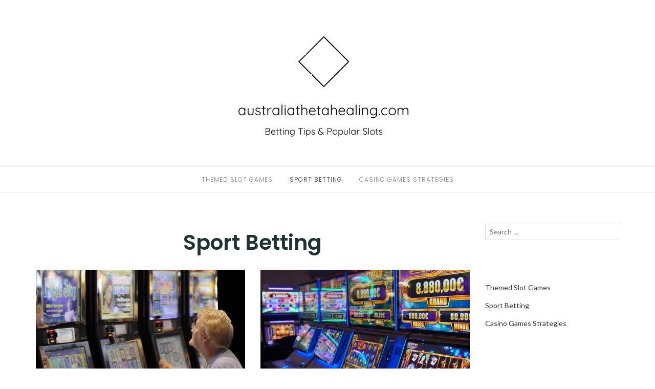

--- FILE ---
content_type: text/html; charset=UTF-8
request_url: https://australiathetahealing.com/category/sport-betting/
body_size: 6125
content:
<!DOCTYPE html>
<html class="no-js" lang="en-US"
	prefix="og: https://ogp.me/ns#" >
<head>
	<meta charset="UTF-8">
	<meta http-equiv="X-UA-Compatible" content="IE=edge">
	<meta name="viewport" content="width=device-width, initial-scale=1">
	<title>Sport Betting - australiathetahealing.com</title>

		<!-- All in One SEO 4.0.10 -->
		<meta name="robots" content="noindex, max-snippet:-1, max-image-preview:large, max-video-preview:-1"/>
		<link rel="canonical" href="https://australiathetahealing.com/category/sport-betting/" />
		<script type="application/ld+json" class="aioseo-schema">
			{"@context":"https:\/\/schema.org","@graph":[{"@type":"WebSite","@id":"https:\/\/australiathetahealing.com\/#website","url":"https:\/\/australiathetahealing.com\/","name":"australiathetahealing.com","publisher":{"@id":"https:\/\/australiathetahealing.com\/#organization"},"potentialAction":{"@type":"SearchAction","target":"https:\/\/australiathetahealing.com\/?s={search_term_string}","query-input":"required name=search_term_string"}},{"@type":"Organization","@id":"https:\/\/australiathetahealing.com\/#organization","name":"australiathetahealing.com","url":"https:\/\/australiathetahealing.com\/","logo":{"@type":"ImageObject","@id":"https:\/\/australiathetahealing.com\/#organizationLogo","url":"https:\/\/australiathetahealing.com\/wp-content\/uploads\/2020\/12\/cropped-poker-portal24.com-10.png","width":500,"height":225},"image":{"@id":"https:\/\/australiathetahealing.com\/#organizationLogo"}},{"@type":"BreadcrumbList","@id":"https:\/\/australiathetahealing.com\/category\/sport-betting\/#breadcrumblist","itemListElement":[{"@type":"ListItem","@id":"https:\/\/australiathetahealing.com\/#listItem","position":1,"item":{"@type":"CollectionPage","@id":"https:\/\/australiathetahealing.com\/#item","name":"Home","description":"List of the best betting tips of 2021 to win football or sports bills and lots of guides to becoming a professional bettor. Sports Betting Tips: Win now, win more often.","url":"https:\/\/australiathetahealing.com\/"},"nextItem":"https:\/\/australiathetahealing.com\/category\/sport-betting\/#listItem"},{"@type":"ListItem","@id":"https:\/\/australiathetahealing.com\/category\/sport-betting\/#listItem","position":2,"item":{"@type":"CollectionPage","@id":"https:\/\/australiathetahealing.com\/category\/sport-betting\/#item","name":"Sport Betting","url":"https:\/\/australiathetahealing.com\/category\/sport-betting\/"},"previousItem":"https:\/\/australiathetahealing.com\/#listItem"}]},{"@type":"CollectionPage","@id":"https:\/\/australiathetahealing.com\/category\/sport-betting\/#collectionpage","url":"https:\/\/australiathetahealing.com\/category\/sport-betting\/","name":"Sport Betting - australiathetahealing.com","inLanguage":"en-US","isPartOf":{"@id":"https:\/\/australiathetahealing.com\/#website"},"breadcrumb":{"@id":"https:\/\/australiathetahealing.com\/category\/sport-betting\/#breadcrumblist"}}]}
		</script>
		<!-- All in One SEO -->

<link rel='dns-prefetch' href='//fonts.googleapis.com' />
<link rel='dns-prefetch' href='//s.w.org' />
<link rel="alternate" type="application/rss+xml" title="australiathetahealing.com &raquo; Feed" href="https://australiathetahealing.com/feed/" />
<link rel="alternate" type="application/rss+xml" title="australiathetahealing.com &raquo; Comments Feed" href="https://australiathetahealing.com/comments/feed/" />
<link rel="alternate" type="application/rss+xml" title="australiathetahealing.com &raquo; Sport Betting Category Feed" href="https://australiathetahealing.com/category/sport-betting/feed/" />
		<script type="text/javascript">
			window._wpemojiSettings = {"baseUrl":"https:\/\/s.w.org\/images\/core\/emoji\/12.0.0-1\/72x72\/","ext":".png","svgUrl":"https:\/\/s.w.org\/images\/core\/emoji\/12.0.0-1\/svg\/","svgExt":".svg","source":{"concatemoji":"https:\/\/australiathetahealing.com\/wp-includes\/js\/wp-emoji-release.min.js?ver=5.3.20"}};
			!function(e,a,t){var n,r,o,i=a.createElement("canvas"),p=i.getContext&&i.getContext("2d");function s(e,t){var a=String.fromCharCode;p.clearRect(0,0,i.width,i.height),p.fillText(a.apply(this,e),0,0);e=i.toDataURL();return p.clearRect(0,0,i.width,i.height),p.fillText(a.apply(this,t),0,0),e===i.toDataURL()}function c(e){var t=a.createElement("script");t.src=e,t.defer=t.type="text/javascript",a.getElementsByTagName("head")[0].appendChild(t)}for(o=Array("flag","emoji"),t.supports={everything:!0,everythingExceptFlag:!0},r=0;r<o.length;r++)t.supports[o[r]]=function(e){if(!p||!p.fillText)return!1;switch(p.textBaseline="top",p.font="600 32px Arial",e){case"flag":return s([127987,65039,8205,9895,65039],[127987,65039,8203,9895,65039])?!1:!s([55356,56826,55356,56819],[55356,56826,8203,55356,56819])&&!s([55356,57332,56128,56423,56128,56418,56128,56421,56128,56430,56128,56423,56128,56447],[55356,57332,8203,56128,56423,8203,56128,56418,8203,56128,56421,8203,56128,56430,8203,56128,56423,8203,56128,56447]);case"emoji":return!s([55357,56424,55356,57342,8205,55358,56605,8205,55357,56424,55356,57340],[55357,56424,55356,57342,8203,55358,56605,8203,55357,56424,55356,57340])}return!1}(o[r]),t.supports.everything=t.supports.everything&&t.supports[o[r]],"flag"!==o[r]&&(t.supports.everythingExceptFlag=t.supports.everythingExceptFlag&&t.supports[o[r]]);t.supports.everythingExceptFlag=t.supports.everythingExceptFlag&&!t.supports.flag,t.DOMReady=!1,t.readyCallback=function(){t.DOMReady=!0},t.supports.everything||(n=function(){t.readyCallback()},a.addEventListener?(a.addEventListener("DOMContentLoaded",n,!1),e.addEventListener("load",n,!1)):(e.attachEvent("onload",n),a.attachEvent("onreadystatechange",function(){"complete"===a.readyState&&t.readyCallback()})),(n=t.source||{}).concatemoji?c(n.concatemoji):n.wpemoji&&n.twemoji&&(c(n.twemoji),c(n.wpemoji)))}(window,document,window._wpemojiSettings);
		</script>
		<style type="text/css">
img.wp-smiley,
img.emoji {
	display: inline !important;
	border: none !important;
	box-shadow: none !important;
	height: 1em !important;
	width: 1em !important;
	margin: 0 .07em !important;
	vertical-align: -0.1em !important;
	background: none !important;
	padding: 0 !important;
}
</style>
	<link rel='stylesheet' id='wp-block-library-css'  href='https://australiathetahealing.com/wp-includes/css/dist/block-library/style.min.css?ver=5.3.20' type='text/css' media='all' />
<link rel='stylesheet' id='eightydays-fonts-css'  href='https://fonts.googleapis.com/css?family=Lato%3A400%2C700%2C400italic%2C700italic%7CPoppins%3A300%2C600&#038;ver=5.3.20#038;subset=latin%2Clatin-ext' type='text/css' media='all' />
<link rel='stylesheet' id='bootstrap-css'  href='https://australiathetahealing.com/wp-content/themes/eightydays-lite/css/bootstrap.css?ver=3.3.5' type='text/css' media='all' />
<link rel='stylesheet' id='eightydays-lite-css'  href='https://australiathetahealing.com/wp-content/themes/eightydays-lite/style.css?ver=5.3.20' type='text/css' media='all' />
<script type='text/javascript' src='https://australiathetahealing.com/wp-includes/js/jquery/jquery.js?ver=1.12.4-wp'></script>
<script type='text/javascript' src='https://australiathetahealing.com/wp-includes/js/jquery/jquery-migrate.min.js?ver=1.4.1'></script>
<link rel='https://api.w.org/' href='https://australiathetahealing.com/wp-json/' />
<link rel="EditURI" type="application/rsd+xml" title="RSD" href="https://australiathetahealing.com/xmlrpc.php?rsd" />
<link rel="wlwmanifest" type="application/wlwmanifest+xml" href="https://australiathetahealing.com/wp-includes/wlwmanifest.xml" /> 
<meta name="generator" content="WordPress 5.3.20" />
<meta name="google-site-verification" content="Zg_GPfrwKDrYYkF5gcsBFa1TXNtN1aAXwZmYsVHP6bQ" />	<script>document.documentElement.className = document.documentElement.className.replace( 'no-js', 'js' );</script>
	<style type="text/css">.recentcomments a{display:inline !important;padding:0 !important;margin:0 !important;}</style><link rel="icon" href="https://australiathetahealing.com/wp-content/uploads/2020/12/cropped-poker-portal24.com-11-32x32.png" sizes="32x32" />
<link rel="icon" href="https://australiathetahealing.com/wp-content/uploads/2020/12/cropped-poker-portal24.com-11-192x192.png" sizes="192x192" />
<link rel="apple-touch-icon-precomposed" href="https://australiathetahealing.com/wp-content/uploads/2020/12/cropped-poker-portal24.com-11-180x180.png" />
<meta name="msapplication-TileImage" content="https://australiathetahealing.com/wp-content/uploads/2020/12/cropped-poker-portal24.com-11-270x270.png" />
</head>

<body class="archive category category-sport-betting category-1 wp-custom-logo" itemscope="itemscope" itemtype="http://schema.org/WebPage">
<div id="page" class="site">
	<span
		class="page-overlay"
		role="button"
		tabindex="-1"
			></span>
	<a class="skip-link screen-reader-text" href="#content">Skip to content</a>

	<div class="top-bar">
		<div class="container">
			<div class="top-bar-left pull-left">
				
									<button
						id="sidebar-toggle" class="sidebar-toggle"
											><span></span>
					</button>
							</div>

			<div class="top-bar-right pull-right text-right">
							</div>
		</div>
	</div><!-- .top-bar -->

	<header id="masthead" class="site-header" itemscope="itemscope" itemtype="http://schema.org/WPHeader">
		<div class="site-branding text-center">
							<a href="https://australiathetahealing.com/" class="custom-logo-link" rel="home"><img width="500" height="225" src="https://australiathetahealing.com/wp-content/uploads/2020/12/cropped-poker-portal24.com-10.png" class="custom-logo" alt="australiathetahealing.com" srcset="https://australiathetahealing.com/wp-content/uploads/2020/12/cropped-poker-portal24.com-10.png 500w, https://australiathetahealing.com/wp-content/uploads/2020/12/cropped-poker-portal24.com-10-300x135.png 300w" sizes="(max-width: 500px) 100vw, 500px" /></a>								</div>
					<nav id="site-navigation" class="main-navigation">
				<div class="container"><ul id="primary-menu" class="primary-menu text-center"><li id="menu-item-43" class="menu-item menu-item-type-taxonomy menu-item-object-category menu-item-43"><a href="https://australiathetahealing.com/category/themed-slot-games/">Themed Slot Games</a></li>
<li id="menu-item-44" class="menu-item menu-item-type-taxonomy menu-item-object-category current-menu-item menu-item-44"><a href="https://australiathetahealing.com/category/sport-betting/" aria-current="page">Sport Betting</a></li>
<li id="menu-item-45" class="menu-item menu-item-type-taxonomy menu-item-object-category menu-item-45"><a href="https://australiathetahealing.com/category/casino-games-strategies/">Casino Games Strategies</a></li>
</ul></div>			</nav><!-- #site-navigation -->
			</header><!-- #masthead -->

	<div class="container">
		<main id="main" class="site-main">

	<div class="row">
		<div class="col-md-9">

							<header class="page-header">
					<h1 class="page-title">Sport Betting</h1>				</header><!-- .page-header -->
			
			
				<div class="row" id="content">

					
<article id="post-71" class="post-71 post type-post status-publish format-standard has-post-thumbnail hentry category-sport-betting col-sm-6">
			<div class="entry-media">
			<a href="https://australiathetahealing.com/sport-betting/where-did-this-chinese-high-rollers-missing-millions-go/" title="Where Did This Chinese High Roller’s Missing Millions Go?">
				<img width="409" height="255" src="https://australiathetahealing.com/wp-content/uploads/2021/03/img_0214-409x255.jpg" class="attachment-post-thumbnail size-post-thumbnail wp-post-image" alt="grandmother playing slots" srcset="https://australiathetahealing.com/wp-content/uploads/2021/03/img_0214-409x255.jpg 409w, https://australiathetahealing.com/wp-content/uploads/2021/03/img_0214-270x168.jpg 270w, https://australiathetahealing.com/wp-content/uploads/2021/03/img_0214-760x474.jpg 760w, https://australiathetahealing.com/wp-content/uploads/2021/03/img_0214-370x232.jpg 370w" sizes="(max-width: 409px) 100vw, 409px" />			</a>
		</div>
		<div class="entry-text">

		<header class="entry-header">
			<div class="entry-meta">
				<div class="categories"><a href="https://australiathetahealing.com/category/sport-betting/" rel="category tag">Sport Betting</a></div>
			</div>
			<h2 class="entry-title"><a href="https://australiathetahealing.com/sport-betting/where-did-this-chinese-high-rollers-missing-millions-go/" rel="bookmark">Where Did This Chinese High Roller’s Missing Millions Go?</a></h2>			<div class="entry-meta">
				<a class="author-link" href="https://australiathetahealing.com/author/macgraig/" rel="author">
					<img alt='' src='https://secure.gravatar.com/avatar/2cddedc90b782193fa4d670129d9f58c?s=22&#038;d=mm&#038;r=g' srcset='https://secure.gravatar.com/avatar/2cddedc90b782193fa4d670129d9f58c?s=44&#038;d=mm&#038;r=g 2x' class='avatar avatar-22 photo' height='22' width='22' />					<span class="by">by</span>
					Craig Bellamy				</a>
				<span class="separator">/</span>
				<time class="entry-date published" datetime="2021-03-26T17:14:32+03:00">26.03.2021</time><time class="updated hidden" datetime="2021-03-26T17:14:33+03:00">26.03.2021</time>			</div>
		</header>

		<div class="entry-summary">
			<p>A wealthy Chinese gambler, Linong Ma, has sued SkyCity, an Aussie casino and two Chinese-based junket operators. He claims that $3.75 million in casino winnings&hellip;</p>
		</div>

		<footer class="share">
					</footer>
	</div>
</article>

<article id="post-67" class="post-67 post type-post status-publish format-standard has-post-thumbnail hentry category-sport-betting col-sm-6">
			<div class="entry-media">
			<a href="https://australiathetahealing.com/sport-betting/popular-casino-games-in-australia/" title="Popular Casino Games in Australia">
				<img width="409" height="255" src="https://australiathetahealing.com/wp-content/uploads/2021/03/100-409x255.jpg" class="attachment-post-thumbnail size-post-thumbnail wp-post-image" alt="new real slot machines" srcset="https://australiathetahealing.com/wp-content/uploads/2021/03/100-409x255.jpg 409w, https://australiathetahealing.com/wp-content/uploads/2021/03/100-270x168.jpg 270w, https://australiathetahealing.com/wp-content/uploads/2021/03/100-760x474.jpg 760w, https://australiathetahealing.com/wp-content/uploads/2021/03/100-370x232.jpg 370w" sizes="(max-width: 409px) 100vw, 409px" />			</a>
		</div>
		<div class="entry-text">

		<header class="entry-header">
			<div class="entry-meta">
				<div class="categories"><a href="https://australiathetahealing.com/category/sport-betting/" rel="category tag">Sport Betting</a></div>
			</div>
			<h2 class="entry-title"><a href="https://australiathetahealing.com/sport-betting/popular-casino-games-in-australia/" rel="bookmark">Popular Casino Games in Australia</a></h2>			<div class="entry-meta">
				<a class="author-link" href="https://australiathetahealing.com/author/macgraig/" rel="author">
					<img alt='' src='https://secure.gravatar.com/avatar/2cddedc90b782193fa4d670129d9f58c?s=22&#038;d=mm&#038;r=g' srcset='https://secure.gravatar.com/avatar/2cddedc90b782193fa4d670129d9f58c?s=44&#038;d=mm&#038;r=g 2x' class='avatar avatar-22 photo' height='22' width='22' />					<span class="by">by</span>
					Craig Bellamy				</a>
				<span class="separator">/</span>
				<time class="entry-date published" datetime="2021-03-14T21:13:40+03:00">14.03.2021</time><time class="updated hidden" datetime="2021-03-14T21:13:41+03:00">14.03.2021</time>			</div>
		</header>

		<div class="entry-summary">
			<p>Recently the world has changed a lot due to the COVID-19 pandemic. Lockdown put in danger the field of entertaining in Australia, people were bored&hellip;</p>
		</div>

		<footer class="share">
					</footer>
	</div>
</article>

<article id="post-54" class="post-54 post type-post status-publish format-standard has-post-thumbnail hentry category-sport-betting col-sm-6">
			<div class="entry-media">
			<a href="https://australiathetahealing.com/sport-betting/australian-online-casino-virtual-and-augmented-reality/" title="Australian Online Casino: Virtual and Augmented Reality Revolutionizes the User Experience">
				<img width="409" height="255" src="https://australiathetahealing.com/wp-content/uploads/2021/01/Casino-Games-by-Michael-Blann-GettyImages-200325572-001-5c26042d46e0fb00017bb4b3-409x255.jpg" class="attachment-post-thumbnail size-post-thumbnail wp-post-image" alt="roulette and chips" srcset="https://australiathetahealing.com/wp-content/uploads/2021/01/Casino-Games-by-Michael-Blann-GettyImages-200325572-001-5c26042d46e0fb00017bb4b3-409x255.jpg 409w, https://australiathetahealing.com/wp-content/uploads/2021/01/Casino-Games-by-Michael-Blann-GettyImages-200325572-001-5c26042d46e0fb00017bb4b3-270x168.jpg 270w, https://australiathetahealing.com/wp-content/uploads/2021/01/Casino-Games-by-Michael-Blann-GettyImages-200325572-001-5c26042d46e0fb00017bb4b3-760x474.jpg 760w, https://australiathetahealing.com/wp-content/uploads/2021/01/Casino-Games-by-Michael-Blann-GettyImages-200325572-001-5c26042d46e0fb00017bb4b3-370x232.jpg 370w" sizes="(max-width: 409px) 100vw, 409px" />			</a>
		</div>
		<div class="entry-text">

		<header class="entry-header">
			<div class="entry-meta">
				<div class="categories"><a href="https://australiathetahealing.com/category/sport-betting/" rel="category tag">Sport Betting</a></div>
			</div>
			<h2 class="entry-title"><a href="https://australiathetahealing.com/sport-betting/australian-online-casino-virtual-and-augmented-reality/" rel="bookmark">Australian Online Casino: Virtual and Augmented Reality Revolutionizes the User Experience</a></h2>			<div class="entry-meta">
				<a class="author-link" href="https://australiathetahealing.com/author/macgraig/" rel="author">
					<img alt='' src='https://secure.gravatar.com/avatar/2cddedc90b782193fa4d670129d9f58c?s=22&#038;d=mm&#038;r=g' srcset='https://secure.gravatar.com/avatar/2cddedc90b782193fa4d670129d9f58c?s=44&#038;d=mm&#038;r=g 2x' class='avatar avatar-22 photo' height='22' width='22' />					<span class="by">by</span>
					Craig Bellamy				</a>
				<span class="separator">/</span>
				<time class="entry-date published" datetime="2021-01-29T02:18:22+03:00">29.01.2021</time><time class="updated hidden" datetime="2021-01-29T02:18:44+03:00">29.01.2021</time>			</div>
		</header>

		<div class="entry-summary">
			<p>PlayAmo Australia represents a real upward trend in recent years and increasingly uses new technologies. The latter is constantly improving the gaming platforms that appeal&hellip;</p>
		</div>

		<footer class="share">
					</footer>
	</div>
</article>

<article id="post-13" class="post-13 post type-post status-publish format-standard has-post-thumbnail hentry category-sport-betting col-sm-6">
			<div class="entry-media">
			<a href="https://australiathetahealing.com/sport-betting/best-sport-to-bet-on/" title="What is the best sport to bet on?">
				<img width="409" height="230" src="https://australiathetahealing.com/wp-content/uploads/2020/12/B9329869097Z.1_20171022010255_000_GCCK23FGB.1-0.jpg" class="attachment-post-thumbnail size-post-thumbnail wp-post-image" alt="sport balls" srcset="https://australiathetahealing.com/wp-content/uploads/2020/12/B9329869097Z.1_20171022010255_000_GCCK23FGB.1-0.jpg 1200w, https://australiathetahealing.com/wp-content/uploads/2020/12/B9329869097Z.1_20171022010255_000_GCCK23FGB.1-0-300x169.jpg 300w, https://australiathetahealing.com/wp-content/uploads/2020/12/B9329869097Z.1_20171022010255_000_GCCK23FGB.1-0-1024x576.jpg 1024w, https://australiathetahealing.com/wp-content/uploads/2020/12/B9329869097Z.1_20171022010255_000_GCCK23FGB.1-0-768x432.jpg 768w" sizes="(max-width: 409px) 100vw, 409px" />			</a>
		</div>
		<div class="entry-text">

		<header class="entry-header">
			<div class="entry-meta">
				<div class="categories"><a href="https://australiathetahealing.com/category/sport-betting/" rel="category tag">Sport Betting</a></div>
			</div>
			<h2 class="entry-title"><a href="https://australiathetahealing.com/sport-betting/best-sport-to-bet-on/" rel="bookmark">What is the best sport to bet on?</a></h2>			<div class="entry-meta">
				<a class="author-link" href="https://australiathetahealing.com/author/macgraig/" rel="author">
					<img alt='' src='https://secure.gravatar.com/avatar/2cddedc90b782193fa4d670129d9f58c?s=22&#038;d=mm&#038;r=g' srcset='https://secure.gravatar.com/avatar/2cddedc90b782193fa4d670129d9f58c?s=44&#038;d=mm&#038;r=g 2x' class='avatar avatar-22 photo' height='22' width='22' />					<span class="by">by</span>
					Craig Bellamy				</a>
				<span class="separator">/</span>
				<time class="entry-date published" datetime="2020-12-24T19:30:41+03:00">24.12.2020</time><time class="updated hidden" datetime="2020-12-24T19:30:48+03:00">24.12.2020</time>			</div>
		</header>

		<div class="entry-summary">
			<p>Bookmakers offer online betting on all sports. Users must choose the best sport to bet and win. But, which sport to choose for sports betting?&hellip;</p>
		</div>

		<footer class="share">
					</footer>
	</div>
</article>

<article id="post-8" class="post-8 post type-post status-publish format-standard has-post-thumbnail hentry category-sport-betting col-sm-6">
			<div class="entry-media">
			<a href="https://australiathetahealing.com/sport-betting/best-leagues-to-bet-on-soccer/" title="What are the best leagues to bet on soccer?">
				<img width="371" height="255" src="https://australiathetahealing.com/wp-content/uploads/2020/12/best-football-leagues-1200x824.jpg" class="attachment-post-thumbnail size-post-thumbnail wp-post-image" alt="Best football teams logos" srcset="https://australiathetahealing.com/wp-content/uploads/2020/12/best-football-leagues-1200x824.jpg 1200w, https://australiathetahealing.com/wp-content/uploads/2020/12/best-football-leagues-300x206.jpg 300w, https://australiathetahealing.com/wp-content/uploads/2020/12/best-football-leagues-1024x703.jpg 1024w, https://australiathetahealing.com/wp-content/uploads/2020/12/best-football-leagues-768x527.jpg 768w, https://australiathetahealing.com/wp-content/uploads/2020/12/best-football-leagues-1536x1054.jpg 1536w, https://australiathetahealing.com/wp-content/uploads/2020/12/best-football-leagues.jpg 1600w" sizes="(max-width: 371px) 100vw, 371px" />			</a>
		</div>
		<div class="entry-text">

		<header class="entry-header">
			<div class="entry-meta">
				<div class="categories"><a href="https://australiathetahealing.com/category/sport-betting/" rel="category tag">Sport Betting</a></div>
			</div>
			<h2 class="entry-title"><a href="https://australiathetahealing.com/sport-betting/best-leagues-to-bet-on-soccer/" rel="bookmark">What are the best leagues to bet on soccer?</a></h2>			<div class="entry-meta">
				<a class="author-link" href="https://australiathetahealing.com/author/macgraig/" rel="author">
					<img alt='' src='https://secure.gravatar.com/avatar/2cddedc90b782193fa4d670129d9f58c?s=22&#038;d=mm&#038;r=g' srcset='https://secure.gravatar.com/avatar/2cddedc90b782193fa4d670129d9f58c?s=44&#038;d=mm&#038;r=g 2x' class='avatar avatar-22 photo' height='22' width='22' />					<span class="by">by</span>
					Craig Bellamy				</a>
				<span class="separator">/</span>
				<time class="entry-date published" datetime="2020-12-24T19:29:37+03:00">24.12.2020</time><time class="updated hidden" datetime="2020-12-24T19:29:46+03:00">24.12.2020</time>			</div>
		</header>

		<div class="entry-summary">
			<p>If you are wondering what are the best leagues to bet on soccer then I will give you 7 interesting solutions with the most profitable&hellip;</p>
		</div>

		<footer class="share">
					</footer>
	</div>
</article>

				</div>

				
					</div>

		
	<aside class="col-md-3 widget-area" id="secondary" itemscope="itemscope" itemtype="http://schema.org/WPSideBar">
		<div class="widget widget_search" id="search-2"><form role="search" method="get" class="search-form" action="https://australiathetahealing.com/">
	<label>
		<span class="screen-reader-text">Search for:</span>
		<input type="search" class="search-field" placeholder="Search &hellip;" value="" name="s">
	</label>
	<button type="submit" class="search-submit">
		<span class="genericon genericon-search"></span>
		<span class="screen-reader-text">Search</span>
	</button>
</form>
</div><div class="widget widget_nav_menu" id="nav_menu-3"><div class="menu-334-container"><ul id="menu-334" class="menu"><li class="menu-item menu-item-type-taxonomy menu-item-object-category menu-item-43"><a href="https://australiathetahealing.com/category/themed-slot-games/">Themed Slot Games</a></li>
<li class="menu-item menu-item-type-taxonomy menu-item-object-category current-menu-item menu-item-44"><a href="https://australiathetahealing.com/category/sport-betting/" aria-current="page">Sport Betting</a></li>
<li class="menu-item menu-item-type-taxonomy menu-item-object-category menu-item-45"><a href="https://australiathetahealing.com/category/casino-games-strategies/">Casino Games Strategies</a></li>
</ul></div></div>		<div class="widget widget_recent_entries" id="recent-posts-2">		<h4 class="widget-title"><span>Recent Posts</span></h4>		<ul>
											<li>
					<a href="https://australiathetahealing.com/casino-games-strategies/easy-money-how-a-huge-jackpot-can-break-your-life/">Easy Money: How a Huge Jackpot Can Break Your Life</a>
									</li>
											<li>
					<a href="https://australiathetahealing.com/sport-betting/where-did-this-chinese-high-rollers-missing-millions-go/">Where Did This Chinese High Roller’s Missing Millions Go?</a>
									</li>
											<li>
					<a href="https://australiathetahealing.com/sport-betting/popular-casino-games-in-australia/">Popular Casino Games in Australia</a>
									</li>
											<li>
					<a href="https://australiathetahealing.com/casino-games-strategies/does-it-make-sense-to-become-a-vip-at-an-online-casino/">Does It Make Sense To Become a VIP  at an Online Casino?</a>
									</li>
											<li>
					<a href="https://australiathetahealing.com/casino-games-strategies/what-to-expect-from-online-casinos-in-2021/">What to Expect From Online Casinos in 2021</a>
									</li>
					</ul>
		</div><div class="widget widget_recent_comments" id="recent-comments-2"><h4 class="widget-title"><span>Recent Comments</span></h4><ul id="recentcomments"></ul></div>	</aside>

	</div>

</main>
</div><!-- .container -->

<footer id="colophon" class="site-footer" itemscope="itemscope" itemtype="http://schema.org/WPFooter">
	
	<div class="site-info clearfix">
		<div class="container">
							<a href="https://australiathetahealing.com/" class="custom-logo-link" rel="home"><img width="500" height="225" src="https://australiathetahealing.com/wp-content/uploads/2020/12/cropped-poker-portal24.com-10.png" class="custom-logo" alt="australiathetahealing.com" srcset="https://australiathetahealing.com/wp-content/uploads/2020/12/cropped-poker-portal24.com-10.png 500w, https://australiathetahealing.com/wp-content/uploads/2020/12/cropped-poker-portal24.com-10-300x135.png 300w" sizes="(max-width: 500px) 100vw, 500px" /></a>						<div class="credit">
				Copyright &copy; 2026 <a href="https://australiathetahealing.com/" rel="home">australiathetahealing.com</a>. All rights reserved.<br>Proudly powered by <a href="https://wordpress.org">WordPress</a>. Theme <a href="http://gretathemes.com/wordpress-themes/eightydays">EightyDays Lite</a> by GretaThemes.			</div>
					</div>
	</div><!-- .site-info -->
</footer>
</div><!-- #page -->

	<aside class="mobile-sidebar">
					<nav class="mobile-navigation">
				<ul id="primary-menu-mobile" class="primary-menu-mobile"><li class="menu-item menu-item-type-taxonomy menu-item-object-category menu-item-43"><a href="https://australiathetahealing.com/category/themed-slot-games/">Themed Slot Games</a></li>
<li class="menu-item menu-item-type-taxonomy menu-item-object-category current-menu-item menu-item-44"><a href="https://australiathetahealing.com/category/sport-betting/" aria-current="page">Sport Betting</a></li>
<li class="menu-item menu-item-type-taxonomy menu-item-object-category menu-item-45"><a href="https://australiathetahealing.com/category/casino-games-strategies/">Casino Games Strategies</a></li>
</ul>			</nav>
					</aside>


<div id="aioseo-admin"></div><script type='text/javascript' src='https://australiathetahealing.com/wp-content/themes/eightydays-lite/js/script.js?ver=5.3.20'></script>
<script type='text/javascript' src='https://australiathetahealing.com/wp-content/themes/eightydays-lite/js/navigation.js?ver=5.3.20'></script>
<script type='text/javascript' src='https://australiathetahealing.com/wp-includes/js/wp-embed.min.js?ver=5.3.20'></script>
</body>
</html>
